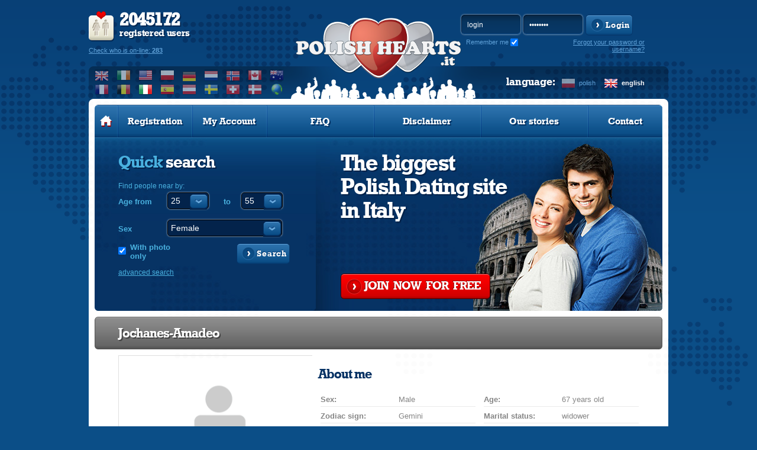

--- FILE ---
content_type: text/html; charset=utf-8
request_url: https://www.google.com/recaptcha/api2/aframe
body_size: 269
content:
<!DOCTYPE HTML><html><head><meta http-equiv="content-type" content="text/html; charset=UTF-8"></head><body><script nonce="ZZnCmA_3MWRwlMRJGuMZsg">/** Anti-fraud and anti-abuse applications only. See google.com/recaptcha */ try{var clients={'sodar':'https://pagead2.googlesyndication.com/pagead/sodar?'};window.addEventListener("message",function(a){try{if(a.source===window.parent){var b=JSON.parse(a.data);var c=clients[b['id']];if(c){var d=document.createElement('img');d.src=c+b['params']+'&rc='+(localStorage.getItem("rc::a")?sessionStorage.getItem("rc::b"):"");window.document.body.appendChild(d);sessionStorage.setItem("rc::e",parseInt(sessionStorage.getItem("rc::e")||0)+1);localStorage.setItem("rc::h",'1769016675475');}}}catch(b){}});window.parent.postMessage("_grecaptcha_ready", "*");}catch(b){}</script></body></html>